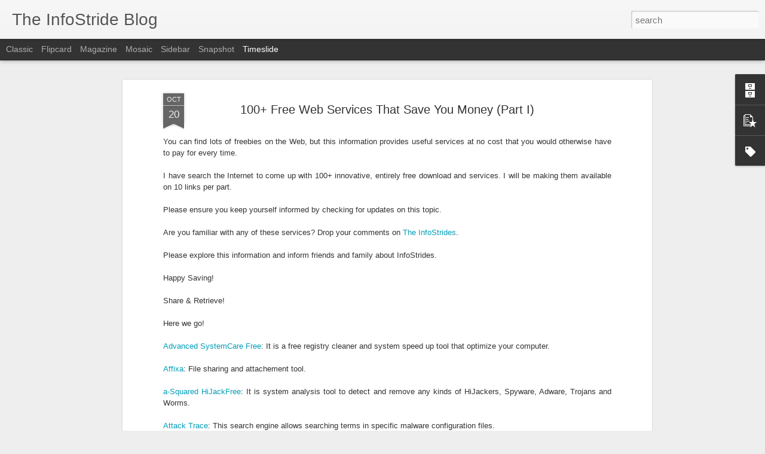

--- FILE ---
content_type: text/javascript; charset=UTF-8
request_url: http://blog.theinfostride.com/?v=0&action=initial&widgetId=PopularPosts1&responseType=js&xssi_token=AOuZoY6LVC0NQVt9PzOyOQDWg0fAZ6Cq_A%3A1769914917490
body_size: 924
content:
try {
_WidgetManager._HandleControllerResult('PopularPosts1', 'initial',{'title': 'Popular Posts', 'showSnippets': true, 'showThumbnails': true, 'thumbnailSize': 72, 'showAuthor': false, 'showDate': false, 'posts': [{'id': '4606255818987683611', 'title': '2012 Research Associate Position in Cell and Molecular Biophysics at\nKing\u2019s College London, UK', 'href': 'http://blog.theinfostride.com/2012/09/2012-research-associate-position-in.html', 'snippet': 'Research Associate Position in Cell and Molecular Biophysics at the Sch ... http://p.ost.im/p/djxW9Q'}, {'id': '2510174479162258114', 'title': 'Official survey: China manufacturing barely grows', 'href': 'http://blog.theinfostride.com/2013/10/official-survey-china-manufacturing.html', 'snippet': 'HONG KONG (AP) \u2014 An official survey shows Chinese manufacturing barely  ... http://p.ost.im/dWy8JP'}, {'id': '5539227917517570629', 'title': 'WATCH: Girl Pulled From Tracks Seconds Before Certain Death', 'href': 'http://blog.theinfostride.com/2013/04/watch-girl-pulled-from-tracks-seconds.html', 'snippet': 'Your cell phone or your life? One girl in Brazil almost lost both, acco ... http://p.ost.im/p/dQhMf2'}, {'id': '6024137518194101259', 'title': 'Things were better at independence \u2013Ayo Adebanjo', 'href': 'http://blog.theinfostride.com/2013/10/things-were-better-at-independence-ayo.html', 'snippet': 'Chief Ayo Adebanjo is a veteran politician and former National Chairman o ... http://p.ost.im/dW857G'}, {'id': '2018465105219949611', 'title': 'Trade union slams \x26#39;weak\x26#39; Qatar response on abuse', 'href': 'http://blog.theinfostride.com/2013/10/trade-union-slams-qatar-response-on.html', 'snippet': 'Brussels (AFP) - Qatar\x26#39;s response to claims that the 2022 World Cup organ ... http://p.ost.im/dWrVKL'}]});
} catch (e) {
  if (typeof log != 'undefined') {
    log('HandleControllerResult failed: ' + e);
  }
}


--- FILE ---
content_type: text/javascript; charset=UTF-8
request_url: http://blog.theinfostride.com/?v=0&action=initial&widgetId=PopularPosts1&responseType=js&xssi_token=AOuZoY6LVC0NQVt9PzOyOQDWg0fAZ6Cq_A%3A1769914917490
body_size: 924
content:
try {
_WidgetManager._HandleControllerResult('PopularPosts1', 'initial',{'title': 'Popular Posts', 'showSnippets': true, 'showThumbnails': true, 'thumbnailSize': 72, 'showAuthor': false, 'showDate': false, 'posts': [{'id': '4606255818987683611', 'title': '2012 Research Associate Position in Cell and Molecular Biophysics at\nKing\u2019s College London, UK', 'href': 'http://blog.theinfostride.com/2012/09/2012-research-associate-position-in.html', 'snippet': 'Research Associate Position in Cell and Molecular Biophysics at the Sch ... http://p.ost.im/p/djxW9Q'}, {'id': '2510174479162258114', 'title': 'Official survey: China manufacturing barely grows', 'href': 'http://blog.theinfostride.com/2013/10/official-survey-china-manufacturing.html', 'snippet': 'HONG KONG (AP) \u2014 An official survey shows Chinese manufacturing barely  ... http://p.ost.im/dWy8JP'}, {'id': '5539227917517570629', 'title': 'WATCH: Girl Pulled From Tracks Seconds Before Certain Death', 'href': 'http://blog.theinfostride.com/2013/04/watch-girl-pulled-from-tracks-seconds.html', 'snippet': 'Your cell phone or your life? One girl in Brazil almost lost both, acco ... http://p.ost.im/p/dQhMf2'}, {'id': '6024137518194101259', 'title': 'Things were better at independence \u2013Ayo Adebanjo', 'href': 'http://blog.theinfostride.com/2013/10/things-were-better-at-independence-ayo.html', 'snippet': 'Chief Ayo Adebanjo is a veteran politician and former National Chairman o ... http://p.ost.im/dW857G'}, {'id': '2018465105219949611', 'title': 'Trade union slams \x26#39;weak\x26#39; Qatar response on abuse', 'href': 'http://blog.theinfostride.com/2013/10/trade-union-slams-qatar-response-on.html', 'snippet': 'Brussels (AFP) - Qatar\x26#39;s response to claims that the 2022 World Cup organ ... http://p.ost.im/dWrVKL'}]});
} catch (e) {
  if (typeof log != 'undefined') {
    log('HandleControllerResult failed: ' + e);
  }
}


--- FILE ---
content_type: text/javascript; charset=UTF-8
request_url: http://blog.theinfostride.com/?v=0&action=initial&widgetId=Label3&responseType=js&xssi_token=AOuZoY6LVC0NQVt9PzOyOQDWg0fAZ6Cq_A%3A1769914917490
body_size: 507
content:
try {
_WidgetManager._HandleControllerResult('Label3', 'initial',{'title': 'Labels', 'display': 'cloud', 'showFreqNumbers': true, 'labels': [{'name': 'Admissions', 'count': 32, 'cssSize': 4, 'url': 'http://blog.theinfostride.com/search/label/Admissions'}, {'name': 'Announcements', 'count': 1, 'cssSize': 1, 'url': 'http://blog.theinfostride.com/search/label/Announcements'}, {'name': 'Business', 'count': 5, 'cssSize': 2, 'url': 'http://blog.theinfostride.com/search/label/Business'}, {'name': 'Conference/Seminar', 'count': 2, 'cssSize': 2, 'url': 'http://blog.theinfostride.com/search/label/Conference%2FSeminar'}, {'name': 'Education', 'count': 21, 'cssSize': 4, 'url': 'http://blog.theinfostride.com/search/label/Education'}, {'name': 'Grants and Scholarships', 'count': 80, 'cssSize': 5, 'url': 'http://blog.theinfostride.com/search/label/Grants%20and%20Scholarships'}, {'name': 'InfoStrides Updates', 'count': 75, 'cssSize': 5, 'url': 'http://blog.theinfostride.com/search/label/InfoStrides%20Updates'}, {'name': 'Motivation', 'count': 1, 'cssSize': 1, 'url': 'http://blog.theinfostride.com/search/label/Motivation'}, {'name': 'News', 'count': 11, 'cssSize': 3, 'url': 'http://blog.theinfostride.com/search/label/News'}, {'name': 'Technology', 'count': 19, 'cssSize': 4, 'url': 'http://blog.theinfostride.com/search/label/Technology'}, {'name': 'Travel and Tourism', 'count': 2, 'cssSize': 2, 'url': 'http://blog.theinfostride.com/search/label/Travel%20and%20Tourism'}, {'name': 'Visas and Permits', 'count': 6, 'cssSize': 3, 'url': 'http://blog.theinfostride.com/search/label/Visas%20and%20Permits'}]});
} catch (e) {
  if (typeof log != 'undefined') {
    log('HandleControllerResult failed: ' + e);
  }
}
